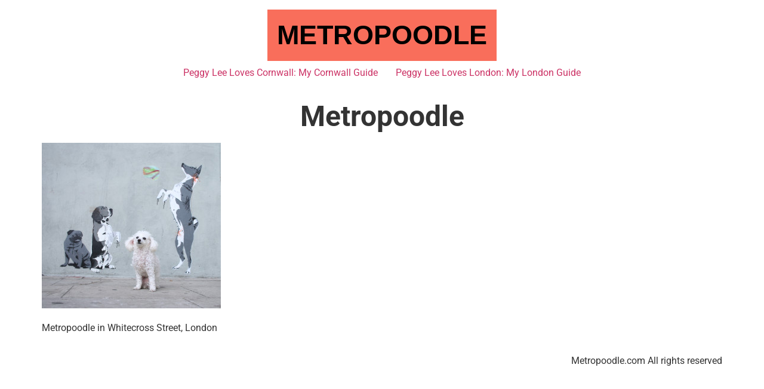

--- FILE ---
content_type: text/html; charset=UTF-8
request_url: https://metropoodle.com/img_1686-edit/
body_size: 9617
content:
<!doctype html>
<html lang="en-US">
<head>
	<meta charset="UTF-8">
	<meta name="viewport" content="width=device-width, initial-scale=1">
	<link rel="profile" href="https://gmpg.org/xfn/11">
	<title>Metropoodle &#8211; Metropoodle</title>
<meta name='robots' content='max-image-preview:large' />
	
	<link rel='dns-prefetch' href='//secure.gravatar.com' />
<link rel='dns-prefetch' href='//stats.wp.com' />
<link rel='dns-prefetch' href='//maxcdn.bootstrapcdn.com' />
<link rel='dns-prefetch' href='//v0.wordpress.com' />
<link rel="alternate" type="application/rss+xml" title="Metropoodle &raquo; Feed" href="https://metropoodle.com/feed/" />
<script>
window._wpemojiSettings = {"baseUrl":"https:\/\/s.w.org\/images\/core\/emoji\/15.1.0\/72x72\/","ext":".png","svgUrl":"https:\/\/s.w.org\/images\/core\/emoji\/15.1.0\/svg\/","svgExt":".svg","source":{"concatemoji":"https:\/\/metropoodle.com\/wp-includes\/js\/wp-emoji-release.min.js?ver=6.8.1"}};
/*! This file is auto-generated */
!function(i,n){var o,s,e;function c(e){try{var t={supportTests:e,timestamp:(new Date).valueOf()};sessionStorage.setItem(o,JSON.stringify(t))}catch(e){}}function p(e,t,n){e.clearRect(0,0,e.canvas.width,e.canvas.height),e.fillText(t,0,0);var t=new Uint32Array(e.getImageData(0,0,e.canvas.width,e.canvas.height).data),r=(e.clearRect(0,0,e.canvas.width,e.canvas.height),e.fillText(n,0,0),new Uint32Array(e.getImageData(0,0,e.canvas.width,e.canvas.height).data));return t.every(function(e,t){return e===r[t]})}function u(e,t,n){switch(t){case"flag":return n(e,"\ud83c\udff3\ufe0f\u200d\u26a7\ufe0f","\ud83c\udff3\ufe0f\u200b\u26a7\ufe0f")?!1:!n(e,"\ud83c\uddfa\ud83c\uddf3","\ud83c\uddfa\u200b\ud83c\uddf3")&&!n(e,"\ud83c\udff4\udb40\udc67\udb40\udc62\udb40\udc65\udb40\udc6e\udb40\udc67\udb40\udc7f","\ud83c\udff4\u200b\udb40\udc67\u200b\udb40\udc62\u200b\udb40\udc65\u200b\udb40\udc6e\u200b\udb40\udc67\u200b\udb40\udc7f");case"emoji":return!n(e,"\ud83d\udc26\u200d\ud83d\udd25","\ud83d\udc26\u200b\ud83d\udd25")}return!1}function f(e,t,n){var r="undefined"!=typeof WorkerGlobalScope&&self instanceof WorkerGlobalScope?new OffscreenCanvas(300,150):i.createElement("canvas"),a=r.getContext("2d",{willReadFrequently:!0}),o=(a.textBaseline="top",a.font="600 32px Arial",{});return e.forEach(function(e){o[e]=t(a,e,n)}),o}function t(e){var t=i.createElement("script");t.src=e,t.defer=!0,i.head.appendChild(t)}"undefined"!=typeof Promise&&(o="wpEmojiSettingsSupports",s=["flag","emoji"],n.supports={everything:!0,everythingExceptFlag:!0},e=new Promise(function(e){i.addEventListener("DOMContentLoaded",e,{once:!0})}),new Promise(function(t){var n=function(){try{var e=JSON.parse(sessionStorage.getItem(o));if("object"==typeof e&&"number"==typeof e.timestamp&&(new Date).valueOf()<e.timestamp+604800&&"object"==typeof e.supportTests)return e.supportTests}catch(e){}return null}();if(!n){if("undefined"!=typeof Worker&&"undefined"!=typeof OffscreenCanvas&&"undefined"!=typeof URL&&URL.createObjectURL&&"undefined"!=typeof Blob)try{var e="postMessage("+f.toString()+"("+[JSON.stringify(s),u.toString(),p.toString()].join(",")+"));",r=new Blob([e],{type:"text/javascript"}),a=new Worker(URL.createObjectURL(r),{name:"wpTestEmojiSupports"});return void(a.onmessage=function(e){c(n=e.data),a.terminate(),t(n)})}catch(e){}c(n=f(s,u,p))}t(n)}).then(function(e){for(var t in e)n.supports[t]=e[t],n.supports.everything=n.supports.everything&&n.supports[t],"flag"!==t&&(n.supports.everythingExceptFlag=n.supports.everythingExceptFlag&&n.supports[t]);n.supports.everythingExceptFlag=n.supports.everythingExceptFlag&&!n.supports.flag,n.DOMReady=!1,n.readyCallback=function(){n.DOMReady=!0}}).then(function(){return e}).then(function(){var e;n.supports.everything||(n.readyCallback(),(e=n.source||{}).concatemoji?t(e.concatemoji):e.wpemoji&&e.twemoji&&(t(e.twemoji),t(e.wpemoji)))}))}((window,document),window._wpemojiSettings);
</script>
<style id="litespeed-ccss">article,aside,header,main,nav,section{display:block}html{font-family:sans-serif;-ms-text-size-adjust:100%;-webkit-text-size-adjust:100%}body{margin:0}h1{font-size:2em;margin:.67em 0}img{border:0}input{font-family:inherit;font-size:100%;margin:0}input{line-height:normal}input[type=submit]{-webkit-appearance:button}input[type=search]{-webkit-appearance:textfield;-moz-box-sizing:content-box;-webkit-box-sizing:content-box;box-sizing:content-box}input[type=search]::-webkit-search-cancel-button,input[type=search]::-webkit-search-decoration{-webkit-appearance:none}input::-moz-focus-inner{border:0;padding:0}*,input[type=search]{-webkit-box-sizing:border-box;-moz-box-sizing:border-box;box-sizing:border-box}.entry-content:before,.entry:before,.nav-primary:before,.site-container:before,.site-header:before,.site-inner:before,.widget:before,.wrap:before{content:" ";display:table}.entry-content:after,.entry:after,.nav-primary:after,.site-container:after,.site-header:after,.site-inner:after,.widget:after,.wrap:after{clear:both;content:" ";display:table}body{background-color:#fff;color:#222;font-family:'Helvetica Neue',Helvetica,Arial,sans-serif;font-size:16px;font-weight:300;line-height:1.625}a{color:#f96e5b}p{margin:0 0 16px;padding:0}ul{margin:0;padding:0}blockquote,blockquote:before{color:#999}blockquote{margin:0;padding:24px 40px}blockquote:before{content:"1C";display:block;font-size:30px;height:0;left:-20px;position:relative;top:-10px}h1,h3,h4{color:#333;font-weight:400;line-height:1.2;margin:0 0 16px;padding:0}h1{font-size:48px}h3{font-size:20px}h4{font-size:20px}img{max-width:100%}img{height:auto}input{background-color:#f5f5f5;border:1px solid #ddd;box-shadow:0 0 5px #ddd inset;color:#999;font-family:'Helvetica Neue',Helvetica,Arial,sans-serif;font-size:14px;padding:16px;width:100%}::-moz-placeholder{color:#999;opacity:1}::-webkit-input-placeholder{color:#999}input[type=submit]{background-color:#333;border:none;box-shadow:none;color:#fff;padding:16px 24px;text-decoration:none;text-transform:uppercase;width:auto}input[type=search]::-webkit-search-cancel-button,input[type=search]::-webkit-search-results-button{display:none}.site-container{background-color:#fff;margin:32px auto;max-width:1140px;overflow:hidden;padding:36px}.site-inner{clear:both;padding-top:32px}.wrap{margin:0 auto;max-width:1140px}.content{float:right;width:700px}.content-sidebar .content{float:left}.sidebar-primary{float:right;width:332px}.search-form{overflow:hidden;width:100%}.search-form input[type=search]{background:#f5f5f5 url(/wp-content/themes/metro-pro/images/search.png) no-repeat 15px 16px;background-size:15px 15px;padding:16px 16px 16px 44px}.search-form input[type=submit]{border:0;clip:rect(0,0,0,0);height:1px;margin:-1px;padding:0;position:absolute;width:1px}.entry-title{font-size:48px;font-weight:700}.widget-title{background:url(/wp-content/themes/metro-pro/images/lines.png) bottom repeat-x;font-family:'Oswald',sans-serif;font-size:16px;line-height:1;margin-bottom:16px;padding-bottom:16px;text-align:center;text-transform:uppercase}.widget-title:before{margin-right:10px}.widget-title:after{margin-left:10px}.site-header{background-color:#fff;padding:0;overflow:hidden}.title-area{float:left;padding:0;width:360px}.site-title{font-family:'Oswald',sans-serif;font-size:48px;line-height:1;margin:0 0 16px;text-transform:uppercase}.site-title a{background-color:#f96e5b;color:#fff;display:inline-block;padding:16px;text-decoration:none}.site-description{display:block;height:0;margin-bottom:0;text-indent:-9999px}.site-header .widget-area{float:right;width:664px}.site-header .search-form{float:right;margin-top:16px;width:50%}.genesis-nav-menu{clear:both;color:#fff;font-size:14px;line-height:1;margin:0;padding:0;width:100%}.genesis-nav-menu .menu-item{border:none;display:inline-block;margin:0;padding:0;text-align:left}.genesis-nav-menu a{color:#fff;display:block;padding:16px 20px 14px;position:relative;text-decoration:none}.nav-primary{background-color:#333}.nav-primary a{text-transform:uppercase}.entry{background:url(/wp-content/themes/metro-pro/images/lines.png) bottom repeat-x;background-size:8px 8px;margin-bottom:48px;padding-bottom:32px}.single .entry{background:0 0;margin-bottom:32px;padding:0}.entry-content a{color:#f96e5b}.entry-content p{margin-bottom:26px}.entry-meta{color:#999;font-size:12px;text-transform:uppercase}.entry-meta a{color:#999;text-decoration:none}.entry-header .entry-meta{margin-bottom:24px}.widget{margin-bottom:32px;word-wrap:break-word}.widget li{border-bottom:1px dotted #ececec;margin-bottom:10px;padding-bottom:10px;text-align:left}.widget ul>li{list-style-type:none;text-indent:0}.widget ul>li:last-child{margin-bottom:0}.sidebar{display:inline;font-size:15px}.sidebar ul{margin:0}@media only screen and (-webkit-min-device-pixel-ratio:1.5),only screen and (-moz-min-device-pixel-ratio:1.5),only screen and (-o-min-device-pixel-ratio:3/2),only screen and (min-device-pixel-ratio:1.5){.entry,.widget-title:after,.widget-title:before{background-image:url(/wp-content/themes/metro-pro/images/lines@2x.png)}.search-form input[type=search]{background-image:url(/wp-content/themes/metro-pro/images/search@2x.png)}}@media only screen and (max-width:1139px){.site-container,.wrap{max-width:960px}.content{width:580px}.site-header .widget-area{width:544px}.sidebar-primary,.title-area{width:272px}}@media only screen and (max-width:1023px){.site-container,.wrap{max-width:772px}.content,.sidebar-primary,.site-header .widget-area,.title-area{width:100%}.sidebar .widget,.site-header{padding:0}.genesis-nav-menu li,.site-header .search-form{float:none}.genesis-nav-menu,.site-description,.site-header .search-form,.site-title{text-align:center}.genesis-nav-menu a{padding:16px}.site-header .search-form{margin:16px auto;width:100%}}@media only screen and (max-width:767px){body{font-size:14px}.site-container{width:94%}.site-container{padding:20px 5%}.genesis-nav-menu a{font-size:12px;padding:12px}.entry-title{font-size:30px}}@media only screen and (max-width:320px){.site-title{font-size:36px}}ul{box-sizing:border-box}.entry-content{counter-reset:footnotes}:root{--wp--preset--font-size--normal:16px;--wp--preset--font-size--huge:42px}body{--wp--preset--color--black:#000;--wp--preset--color--cyan-bluish-gray:#abb8c3;--wp--preset--color--white:#fff;--wp--preset--color--pale-pink:#f78da7;--wp--preset--color--vivid-red:#cf2e2e;--wp--preset--color--luminous-vivid-orange:#ff6900;--wp--preset--color--luminous-vivid-amber:#fcb900;--wp--preset--color--light-green-cyan:#7bdcb5;--wp--preset--color--vivid-green-cyan:#00d084;--wp--preset--color--pale-cyan-blue:#8ed1fc;--wp--preset--color--vivid-cyan-blue:#0693e3;--wp--preset--color--vivid-purple:#9b51e0;--wp--preset--gradient--vivid-cyan-blue-to-vivid-purple:linear-gradient(135deg,rgba(6,147,227,1) 0%,#9b51e0 100%);--wp--preset--gradient--light-green-cyan-to-vivid-green-cyan:linear-gradient(135deg,#7adcb4 0%,#00d082 100%);--wp--preset--gradient--luminous-vivid-amber-to-luminous-vivid-orange:linear-gradient(135deg,rgba(252,185,0,1) 0%,rgba(255,105,0,1) 100%);--wp--preset--gradient--luminous-vivid-orange-to-vivid-red:linear-gradient(135deg,rgba(255,105,0,1) 0%,#cf2e2e 100%);--wp--preset--gradient--very-light-gray-to-cyan-bluish-gray:linear-gradient(135deg,#eee 0%,#a9b8c3 100%);--wp--preset--gradient--cool-to-warm-spectrum:linear-gradient(135deg,#4aeadc 0%,#9778d1 20%,#cf2aba 40%,#ee2c82 60%,#fb6962 80%,#fef84c 100%);--wp--preset--gradient--blush-light-purple:linear-gradient(135deg,#ffceec 0%,#9896f0 100%);--wp--preset--gradient--blush-bordeaux:linear-gradient(135deg,#fecda5 0%,#fe2d2d 50%,#6b003e 100%);--wp--preset--gradient--luminous-dusk:linear-gradient(135deg,#ffcb70 0%,#c751c0 50%,#4158d0 100%);--wp--preset--gradient--pale-ocean:linear-gradient(135deg,#fff5cb 0%,#b6e3d4 50%,#33a7b5 100%);--wp--preset--gradient--electric-grass:linear-gradient(135deg,#caf880 0%,#71ce7e 100%);--wp--preset--gradient--midnight:linear-gradient(135deg,#020381 0%,#2874fc 100%);--wp--preset--font-size--small:13px;--wp--preset--font-size--medium:20px;--wp--preset--font-size--large:36px;--wp--preset--font-size--x-large:42px;--wp--preset--spacing--20:.44rem;--wp--preset--spacing--30:.67rem;--wp--preset--spacing--40:1rem;--wp--preset--spacing--50:1.5rem;--wp--preset--spacing--60:2.25rem;--wp--preset--spacing--70:3.38rem;--wp--preset--spacing--80:5.06rem;--wp--preset--shadow--natural:6px 6px 9px rgba(0,0,0,.2);--wp--preset--shadow--deep:12px 12px 50px rgba(0,0,0,.4);--wp--preset--shadow--sharp:6px 6px 0px rgba(0,0,0,.2);--wp--preset--shadow--outlined:6px 6px 0px -3px rgba(255,255,255,1),6px 6px rgba(0,0,0,1);--wp--preset--shadow--crisp:6px 6px 0px rgba(0,0,0,1)}.cff-wrapper:after{content:"";display:table;clear:both}#cff{float:left;width:100%;margin:0 auto;padding:0;-webkit-box-sizing:border-box;-moz-box-sizing:border-box;box-sizing:border-box}#cff:after{content:"";display:table;clear:both}#cff .cff-posts-wrap{position:relative;height:100%;top:0;bottom:0;width:100%}.cff-header{width:100%;margin:0 0 15px;padding:0;line-height:1;-webkit-box-sizing:border-box;-moz-box-sizing:border-box;box-sizing:border-box}.cff-header .fa{float:left;margin-right:10px}.cff-header span{display:table-cell;vertical-align:middle}#cff a{text-decoration:none}#cff h3{float:left;width:100%;clear:both;padding:0;margin:5px 0;line-height:1.4;white-space:pre;white-space:pre-wrap;white-space:pre-line;white-space:-pre-wrap;white-space:-o-pre-wrap;white-space:-moz-pre-wrap;white-space:-hp-pre-wrap;word-wrap:break-word}.cff-likebox{float:left;width:100%;position:relative;margin:20px 0 0;padding:0}.fa{display:inline-block;font:normal normal normal 14px/1 FontAwesome;font-size:inherit;text-rendering:auto;-webkit-font-smoothing:antialiased;-moz-osx-font-smoothing:grayscale}.fa-facebook-square:before{content:"\f082"}:root{--swiper-theme-color:#007aff}:root{--swiper-navigation-size:44px}:root{--jp-carousel-primary-color:#fff;--jp-carousel-primary-subtle-color:#999;--jp-carousel-bg-color:#000;--jp-carousel-bg-faded-color:#222;--jp-carousel-border-color:#3a3a3a}body{background-color:#000}</style><link rel="preload" data-asynced="1" data-optimized="2" as="style" onload="this.onload=null;this.rel='stylesheet'" href="https://metropoodle.com/wp-content/litespeed/css/f9842078a734b42e61efde3f57724e6f.css?ver=5597d" /><script>!function(a){"use strict";var b=function(b,c,d){function e(a){return h.body?a():void setTimeout(function(){e(a)})}function f(){i.addEventListener&&i.removeEventListener("load",f),i.media=d||"all"}var g,h=a.document,i=h.createElement("link");if(c)g=c;else{var j=(h.body||h.getElementsByTagName("head")[0]).childNodes;g=j[j.length-1]}var k=h.styleSheets;i.rel="stylesheet",i.href=b,i.media="only x",e(function(){g.parentNode.insertBefore(i,c?g:g.nextSibling)});var l=function(a){for(var b=i.href,c=k.length;c--;)if(k[c].href===b)return a();setTimeout(function(){l(a)})};return i.addEventListener&&i.addEventListener("load",f),i.onloadcssdefined=l,l(f),i};"undefined"!=typeof exports?exports.loadCSS=b:a.loadCSS=b}("undefined"!=typeof global?global:this);!function(a){if(a.loadCSS){var b=loadCSS.relpreload={};if(b.support=function(){try{return a.document.createElement("link").relList.supports("preload")}catch(b){return!1}},b.poly=function(){for(var b=a.document.getElementsByTagName("link"),c=0;c<b.length;c++){var d=b[c];"preload"===d.rel&&"style"===d.getAttribute("as")&&(a.loadCSS(d.href,d,d.getAttribute("media")),d.rel=null)}},!b.support()){b.poly();var c=a.setInterval(b.poly,300);a.addEventListener&&a.addEventListener("load",function(){b.poly(),a.clearInterval(c)}),a.attachEvent&&a.attachEvent("onload",function(){a.clearInterval(c)})}}}(this);</script>















<script src="https://metropoodle.com/wp-includes/js/jquery/jquery.min.js?ver=3.7.1" id="jquery-core-js"></script>
<script src="https://metropoodle.com/wp-includes/js/jquery/jquery-migrate.min.js?ver=3.4.1" id="jquery-migrate-js"></script>
<link rel="https://api.w.org/" href="https://metropoodle.com/wp-json/" /><link rel="alternate" title="JSON" type="application/json" href="https://metropoodle.com/wp-json/wp/v2/media/10" /><link rel="EditURI" type="application/rsd+xml" title="RSD" href="https://metropoodle.com/xmlrpc.php?rsd" />
<meta name="generator" content="WordPress 6.8.1" />
<link rel='shortlink' href='https://wp.me/a8qz3V-a' />
<link rel="alternate" title="oEmbed (JSON)" type="application/json+oembed" href="https://metropoodle.com/wp-json/oembed/1.0/embed?url=https%3A%2F%2Fmetropoodle.com%2Fimg_1686-edit%2F" />
<link rel="alternate" title="oEmbed (XML)" type="text/xml+oembed" href="https://metropoodle.com/wp-json/oembed/1.0/embed?url=https%3A%2F%2Fmetropoodle.com%2Fimg_1686-edit%2F&#038;format=xml" />
<!-- Custom Facebook Feed JS vars -->
<script type="text/javascript">
var cffsiteurl = "https://metropoodle.com/wp-content/plugins";
var cffajaxurl = "https://metropoodle.com/wp-admin/admin-ajax.php";
var cffmetatrans = "false";
var cfflinkhashtags = "true";
</script>
	
		<meta name="description" content="Off The Wall">
<meta name="generator" content="Elementor 3.28.4; features: e_font_icon_svg, additional_custom_breakpoints, e_local_google_fonts, e_element_cache; settings: css_print_method-external, google_font-enabled, font_display-swap">
<meta name="description" content="Off The Wall" />
			
			
<!-- Jetpack Open Graph Tags -->
<meta property="og:type" content="article" />
<meta property="og:title" content="Metropoodle" />
<meta property="og:url" content="https://metropoodle.com/img_1686-edit/" />
<meta property="og:description" content="Off The Wall" />
<meta property="article:published_time" content="2015-11-28T17:52:21+00:00" />
<meta property="article:modified_time" content="2015-11-28T17:55:41+00:00" />
<meta property="og:site_name" content="Metropoodle" />
<meta property="og:image" content="https://metropoodle.com/wp-content/uploads/2015/11/IMG_1686-edit.jpg" />
<meta property="og:image:alt" content="Metropoodle - London: by Katrina Leskanich &amp; Sher Harper" />
<meta property="og:locale" content="en_US" />
<meta name="twitter:text:title" content="Metropoodle" />
<meta name="twitter:image" content="https://metropoodle.com/wp-content/uploads/2015/11/IMG_1686-edit.jpg?w=640" />
<meta name="twitter:image:alt" content="Metropoodle - London: by Katrina Leskanich &amp; Sher Harper" />
<meta name="twitter:card" content="summary_large_image" />

<!-- End Jetpack Open Graph Tags -->
<link rel="icon" href="https://metropoodle.com/wp-content/uploads/2025/05/cropped-PLLC_COVER_03_front_72-32x32.jpg" sizes="32x32" />
<link rel="icon" href="https://metropoodle.com/wp-content/uploads/2025/05/cropped-PLLC_COVER_03_front_72-192x192.jpg" sizes="192x192" />
<link rel="apple-touch-icon" href="https://metropoodle.com/wp-content/uploads/2025/05/cropped-PLLC_COVER_03_front_72-180x180.jpg" />
<meta name="msapplication-TileImage" content="https://metropoodle.com/wp-content/uploads/2025/05/cropped-PLLC_COVER_03_front_72-270x270.jpg" />
		
		</head>
<body class="attachment wp-singular attachment-template-default single single-attachment postid-10 attachmentid-10 attachment-jpeg wp-embed-responsive wp-theme-hello-elementor hello-elementor-default elementor-default elementor-kit-105">


<a class="skip-link screen-reader-text" href="#content">Skip to content</a>

<header id="site-header" class="site-header dynamic-header header-stacked menu-dropdown-tablet">
	<div class="header-inner">
		<div class="site-branding show-title">
							<div class="site-title show">
					<a href="https://metropoodle.com/" title="Home" rel="home">
						Metropoodle					</a>
				</div>
							<p class="site-description show">
					Travel Guides				</p>
					</div>

					<nav class="site-navigation show" aria-label="Main menu">
				<ul id="menu-about" class="menu"><li id="menu-item-27" class="menu-item menu-item-type-post_type menu-item-object-page menu-item-home menu-item-27"><a href="https://metropoodle.com/">Peggy Lee Loves Cornwall: My Cornwall Guide</a></li>
<li id="menu-item-18" class="menu-item menu-item-type-post_type menu-item-object-page menu-item-18"><a href="https://metropoodle.com/london/">Peggy Lee Loves London: My London Guide</a></li>
</ul>			</nav>
							<div class="site-navigation-toggle-holder show">
				<button type="button" class="site-navigation-toggle" aria-label="Menu">
					<span class="site-navigation-toggle-icon" aria-hidden="true"></span>
				</button>
			</div>
			<nav class="site-navigation-dropdown show" aria-label="Mobile menu" aria-hidden="true" inert>
				<ul id="menu-about-1" class="menu"><li class="menu-item menu-item-type-post_type menu-item-object-page menu-item-home menu-item-27"><a href="https://metropoodle.com/">Peggy Lee Loves Cornwall: My Cornwall Guide</a></li>
<li class="menu-item menu-item-type-post_type menu-item-object-page menu-item-18"><a href="https://metropoodle.com/london/">Peggy Lee Loves London: My London Guide</a></li>
</ul>			</nav>
			</div>
</header>

<main id="content" class="site-main post-10 attachment type-attachment status-inherit hentry">

			<div class="page-header">
			<h1 class="entry-title">Metropoodle</h1>		</div>
	
	<div class="page-content">
		<p class="attachment"><a href='https://metropoodle.com/wp-content/uploads/2015/11/IMG_1686-edit.jpg'><img fetchpriority="high" decoding="async" width="300" height="277" src="https://metropoodle.com/wp-content/uploads/2015/11/IMG_1686-edit-300x277.jpg" class="attachment-medium size-medium" alt="Metropoodle - London: by Katrina Leskanich &amp; Sher Harper" srcset="https://metropoodle.com/wp-content/uploads/2015/11/IMG_1686-edit-300x277.jpg 300w, https://metropoodle.com/wp-content/uploads/2015/11/IMG_1686-edit-1024x944.jpg 1024w" sizes="(max-width: 300px) 100vw, 300px" data-attachment-id="10" data-permalink="https://metropoodle.com/img_1686-edit/" data-orig-file="https://metropoodle.com/wp-content/uploads/2015/11/IMG_1686-edit.jpg" data-orig-size="2377,2192" data-comments-opened="0" data-image-meta="{&quot;aperture&quot;:&quot;5.6&quot;,&quot;credit&quot;:&quot;&quot;,&quot;camera&quot;:&quot;Canon EOS DIGITAL REBEL XT&quot;,&quot;caption&quot;:&quot;&quot;,&quot;created_timestamp&quot;:&quot;1252772964&quot;,&quot;copyright&quot;:&quot;&quot;,&quot;focal_length&quot;:&quot;25&quot;,&quot;iso&quot;:&quot;100&quot;,&quot;shutter_speed&quot;:&quot;0.02&quot;,&quot;title&quot;:&quot;&quot;,&quot;orientation&quot;:&quot;1&quot;}" data-image-title="Metropoodle" data-image-description="&lt;p&gt;Metropoodle in Whitecross Street, London&lt;/p&gt;
" data-image-caption="&lt;p&gt;Off The Wall&lt;/p&gt;
" data-medium-file="https://metropoodle.com/wp-content/uploads/2015/11/IMG_1686-edit-300x277.jpg" data-large-file="https://metropoodle.com/wp-content/uploads/2015/11/IMG_1686-edit-1024x944.jpg" /></a></p>
<p>Metropoodle in Whitecross Street, London</p>

		
			</div>

	
</main>

	<footer id="site-footer" class="site-footer dynamic-footer footer-has-copyright">
	<div class="footer-inner">
		<div class="site-branding show-logo">
							<p class="site-description show">
					Travel Guides				</p>
					</div>

		
					<div class="copyright show">
				<p>Metropoodle.com All rights reserved</p>
			</div>
			</div>
</footer>

<script type="speculationrules">
{"prefetch":[{"source":"document","where":{"and":[{"href_matches":"\/*"},{"not":{"href_matches":["\/wp-*.php","\/wp-admin\/*","\/wp-content\/uploads\/*","\/wp-content\/*","\/wp-content\/plugins\/*","\/wp-content\/themes\/hello-elementor\/*","\/*\\?(.+)"]}},{"not":{"selector_matches":"a[rel~=\"nofollow\"]"}},{"not":{"selector_matches":".no-prefetch, .no-prefetch a"}}]},"eagerness":"conservative"}]}
</script>
			<script>
				const lazyloadRunObserver = () => {
					const lazyloadBackgrounds = document.querySelectorAll( `.e-con.e-parent:not(.e-lazyloaded)` );
					const lazyloadBackgroundObserver = new IntersectionObserver( ( entries ) => {
						entries.forEach( ( entry ) => {
							if ( entry.isIntersecting ) {
								let lazyloadBackground = entry.target;
								if( lazyloadBackground ) {
									lazyloadBackground.classList.add( 'e-lazyloaded' );
								}
								lazyloadBackgroundObserver.unobserve( entry.target );
							}
						});
					}, { rootMargin: '200px 0px 200px 0px' } );
					lazyloadBackgrounds.forEach( ( lazyloadBackground ) => {
						lazyloadBackgroundObserver.observe( lazyloadBackground );
					} );
				};
				const events = [
					'DOMContentLoaded',
					'elementor/lazyload/observe',
				];
				events.forEach( ( event ) => {
					document.addEventListener( event, lazyloadRunObserver );
				} );
			</script>
			<script src="https://metropoodle.com/wp-content/plugins/custom-facebook-feed-pro/js/cff-scripts.js?ver=3.0.3" id="cffscripts-js"></script>
<script src="https://metropoodle.com/wp-content/themes/hello-elementor/assets/js/hello-frontend.min.js?ver=3.4.1" id="hello-theme-frontend-js"></script>
<script id="jetpack-stats-js-before">
_stq = window._stq || [];
_stq.push([ "view", JSON.parse("{\"v\":\"ext\",\"blog\":\"124541999\",\"post\":\"10\",\"tz\":\"0\",\"srv\":\"metropoodle.com\",\"j\":\"1:14.6\"}") ]);
_stq.push([ "clickTrackerInit", "124541999", "10" ]);
</script>
<script src="https://stats.wp.com/e-202603.js" id="jetpack-stats-js" defer data-wp-strategy="defer"></script>

</body>
</html>


<!-- Page cached by LiteSpeed Cache 7.7 on 2026-01-18 04:23:41 -->
<!-- QUIC.cloud CCSS loaded ✅ /ccss/21cc481b2947e168d80bfc7cafe3ac37.css -->